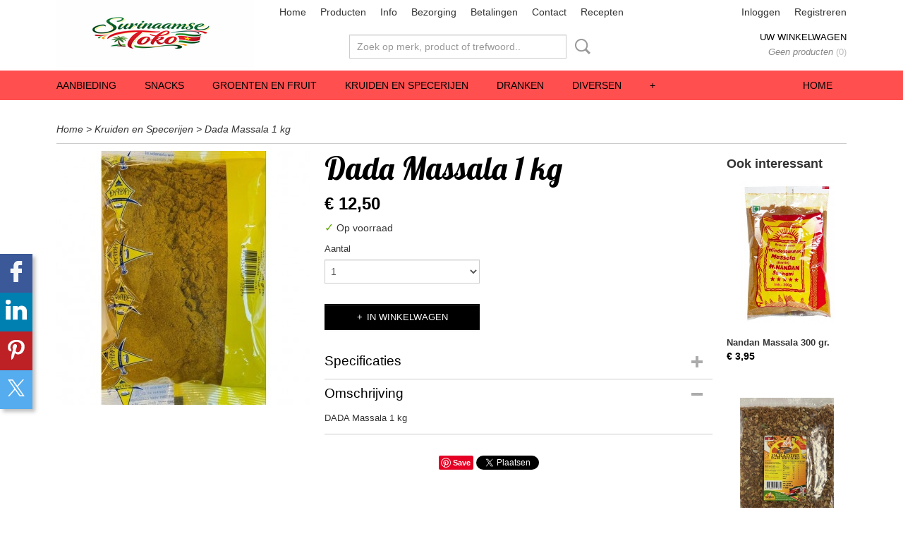

--- FILE ---
content_type: text/html; charset=UTF-8
request_url: https://www.surinaamsetoko.nl/webshop/kruiden-en-specerijen/detail/662/dada-massala-1-kg.html
body_size: 11429
content:
<!DOCTYPE html>
<html lang="nl" prefix="og: http://ogp.me/ns#">
<head>
  <script src="/core/javascript/polyfills/polyfills-transpiled.js" defer nomodule></script>
  <meta name="keywords" content="Toko, Toko Toko, online toko, toko online, toko den haag, den haag toko, surinaamse toko, toko surinaams,winkel, surinaamse winkels, winkel in den haag, surinaamse winkel in den haag, surinaamse producten, online winkel, surinaamse online winkel, surinaamse winkel online, surinaamse producten,antilliaanse toko, antilliaanse winkel, antilliaanse producten, caribische winkel, caribische toko, caribische producten"/>
  <meta name="description" content="Voor al uw Surinaamse, Antilliaanse en Caribische producten!"/>
  <meta name="language" content="nl"/>
  <meta name="charset" content="UTF-8"/>
  <meta name="google-site-verification" content="google-site-verification=iNFpnyyt7QxSsQNkdOA-FQW8_-rmDIcflyhK9sH12rI"/>
  <meta name="msvalidate.01" content="DDB44AADD0F06D367E7836E44391D033"/>
  <meta name="author" content="surinaamsetoko.nl"/>
  <meta name="generator" content="IZICMS2.0"/>
  <meta property="msapplication-TileImage" content="https://www.surinaamsetoko.nl/apple-touch-icon.png?1749942200"/>
  <link href="https://www.surinaamsetoko.nl/apple-touch-icon.png?1749942200" rel="icon" sizes="400x400"/>
  <link href="https://www.surinaamsetoko.nl/favicon.ico" rel="icon" sizes="16x16"/>
  <link href="/service/xml/News/atom.xml" rel="alternate" title="Alle berichten"/>
  <link href="/data/cache/compressedIncludes/compressedIncludes_2396705269_e31f1ba85f9a8496114945374c32e6c3.css" rel="stylesheet" media="all"/>
  <link href="https://fonts.googleapis.com/css?family=Lobster:400,700&amp;r=3788&amp;fp=" rel="stylesheet" media="screen"/>
  <link href="https://fonts.googleapis.com/css?family=Quicksand:400,700&amp;r=3788&amp;fp=" rel="stylesheet" media="screen"/>
  <script src="/core/javascript/mootools/mootools-core-1.6.0-transpiled.js?r=3788&amp;fp=c3f8ad40"></script>
  <script src="/core/javascript/mootools/mootools-more-1.6.0-transpiled.js?r=3788&amp;fp=c3f8ad40"></script>
  <script src="https://connect.facebook.net/nl_NL/all.js#xfbml=1?r=3788&amp;fp="></script>
  <script src="https://www.google.com/recaptcha/api.js?r=3788&amp;fp="></script>
  <script src="/core/javascript/lib/helper/LocaleGlobal-minified.js?r=3788&amp;fp=c3f8ad40" type="module"></script>
  <script src="/core/javascript/lib/helper/LocaleGlobal-transpiled.js?r=3788&amp;fp=c3f8ad40" defer nomodule></script>
  <script src="/modules/Shop/templates/bootstrap/js/accordion-transpiled.js?r=3788&amp;fp=b4ff9dd6"></script>
  <script src="/modules/Shop/templates/bootstrap/js/pixeldensity-transpiled.js?r=3788&amp;fp=b4ff9dd6"></script>
  <script src="/modules/Shop/templates/bootstrap/js/modal-transpiled.js?r=3788&amp;fp=3bd1b587"></script>
  <script src="/modules/Shop/templates/bootstrap/js/product-behaviour.js?r=3788&amp;fp=f22d93be"></script>
  <script src="/modules/Shop/templates/bootstrap/js/product_attributes-transpiled.js?r=3788&amp;fp=b4ff9dd6"></script>
  <script src="/modules/Shop/templates/bootstrap/js/cerabox/cerabox-transpiled.js?r=3788&amp;fp=b4ff9dd6"></script>
  <script src="/core/javascript/lib/legacy/Toolbox-minified.js?r=3788&amp;fp=c3f8ad40" type="module"></script>
  <script src="/core/javascript/lib/legacy/Toolbox-transpiled.js?r=3788&amp;fp=c3f8ad40" defer nomodule></script>
  <script src="/core/javascript/lib/legacy/Loader-minified.js?r=3788&amp;fp=c3f8ad40" type="module"></script>
  <script src="/core/javascript/lib/legacy/Loader-transpiled.js?r=3788&amp;fp=c3f8ad40" defer nomodule></script>
  <script src="/modules/AfterSale/templates/default/js/facebook-transpiled.js?r=3788&amp;fp=c3f8ad40"></script>
  <script src="/modules/Shop/templates/default/js/social_bar-transpiled.js?r=3788&amp;fp=b4ff9dd6"></script>
  <script src="/templates/responsive-1/js/touch-mootools-transpiled.js?r=3788&amp;fp=b4ff9dd6"></script>
  <script src="/templates/responsive-1/js/category-menu-transpiled.js?r=3788&amp;fp=b4ff9dd6"></script>
  <script src="/templates/responsive-1/js/columnizer-transpiled.js?r=3788&amp;fp=b4ff9dd6"></script>
  <script src="/templates/responsive-1/js/responsive-transpiled.js?r=3788&amp;fp=b4ff9dd6"></script>
  <script src="/templates/responsive-1/js/designListener-transpiled.js?r=3788&amp;fp=b4ff9dd6"></script>
  <script>/*<![CDATA[*/
    document.addEventListener('DOMContentLoaded',function(){
      var evt = document.createEvent('CustomEvent');evt.initCustomEvent( 'designchange', false, false, {"carousel_slide_duration":"5000ms","carousel_slide1_enabled":"-1","carousel_slide1_animation":"fade","carousel_slide1_button_text":"BEZORGING NL, BE EN DE","carousel_slide1_button_href":"\/","carousel_slide2_enabled":"-1","carousel_slide2_animation":"fade","carousel_slide2_button_text":"","carousel_slide2_button_href":"","carousel_slide3_enabled":"-1","carousel_slide3_animation":"slide-left","carousel_slide3_button_text":"","carousel_slide3_button_href":"\/","carousel_slide3_slogan":"Surinaamse Groente","carousel_slide4_enabled":"-1","carousel_slide4_animation":"slide-down","carousel_slide4_button_text":"","carousel_slide4_button_href":"\/","carousel_slide4_slogan":"VOORBEELDSLIDE 4","carousel_slide5_enabled":"-1","carousel_slide5_animation":"slide-right","carousel_slide5_button_text":"","carousel_slide5_button_href":"\/","carousel_slide5_slogan":"VOORBEELDSLIDE 5","carousel_slide1_full_image_link":"","carousel_slide1_slogan":"","carousel_slide2_full_image_link":"","carousel_slide2_slogan":"","carousel_slide3_full_image_link":"","carousel_slide4_full_image_link":"","carousel_slide5_full_image_link":""} );document.dispatchEvent(evt);
      Locale.define('nl-NL','Core',{"cancel":"Annuleren","close":"Sluiten"});
      Locale.define('nl-NL','Shop',{"loading":"Een moment geduld alstublieft..","error":"Er is helaas een fout opgetreden.","added":"Toegevoegd","product_added_short":"&#x2713; Toegevoegd aan winkelwagen:","product_not_added":"Het product kon niet worden toegevoegd.","variation_not_given_short":"Kies de gewenste uitvoering:","attribute_dimension_error":"Het veld '%s' bevat een ongeldige waarde.","please_enter_valid_email":"Vul alsjeblieft een geldig e-mailadres in."});
      Locale.use('nl-NL');
  });
  /*]]>*/</script>
  <script>/*<![CDATA[*/
    
    <!-- Facebook Pixel Code -->
    !function(f,b,e,v,n,t,s){if(f.fbq)return;n=f.fbq=function(){n.callMethod?
    n.callMethod.apply(n,arguments):n.queue.push(arguments)};if(!f._fbq)f._fbq=n;
    n.push=n;n.loaded=!0;n.version='2.0';n.queue=[];t=b.createElement(e);t.async=!0;
    t.src=v;s=b.getElementsByTagName(e)[0];s.parentNode.insertBefore(t,s)}(window,
    document,'script','https://connect.facebook.net/en_US/fbevents.js');
    fbq('init', '1234567890');
    fbq('track', 'PageView');
    <!-- End Facebook Pixel Code -->
  /*]]>*/</script>
  <style>/*<![CDATA[*/
    /* Menu animations */
#menu > .container > ul > li > a {
  -webkit-transition: background-color 200ms linear;
  -moz-transition: background-color 200ms linear;
  -o-transition: background-color 200ms linear;
  -ms-transition: background-color 200ms linear;
  transition: background-color 200ms linear;
}
    .izi-social-bar { top: 50%; }
    @media (max-width: 767px) {
      body { padding-bottom: 40px; }
      body .izi-social-bar a { width: 25%; }
    }
  /*]]>*/</style>
  <title>Dada Massala 1 kg - Kruiden en Specerijen - Surinaamse toko</title>
  <meta name="viewport" content="width=device-width, initial-scale=1.0, user-scalable=0, minimum-scale=1.0, maximum-scale=1.0"/>
</head>
<body itemscope itemtype="http://schema.org/WebPage">
<div id="top">
  <div id="topMenu" class="container">
    <div id="logo" onclick="document.location.href='/';"></div>
          <ul class="topMenu">
                  <li><a href="/webshop/">Home</a></li>
                  <li><a href="/producten-.html">Producten </a></li>
                  <li><a href="/informatie-.html">Info</a></li>
                  <li><a href="/bezorgingsregios.html">Bezorging</a></li>
                  <li><a href="/betalingen.html">Betalingen</a></li>
                  <li><a href="/contact.html">Contact</a></li>
                  <li><a href="/recepten.html">Recepten</a></li>
        
      </ul>
      
<div id="basket" class="show_profile">
      <ul>
              <li><a href="/profiel/inloggen.html" rel="nofollow">Inloggen</a></li>
        <li><a href="/profiel/registreren.html">Registreren</a></li>
                </ul>
      <div class="cart">
    <label><a href="/webshop/basket.html" class="basketLink">Uw winkelwagen</a></label>
    <span class="basketPrice">Geen producten <span class="basketAmount">(0)</span></span>
  </div>
</div>
<script type="text/javascript" src="//translate.google.com/translate_a/element.js?cb=googleTranslateElementInit"></script>
<script type="text/javascript">
function googleTranslateElementInit() {
  new google.translate.TranslateElement({
      pageLanguage: 'nl',
      //includedLanguages: 'nl,en,fr,de',
      includedLanguages : '',
      layout: google.translate.TranslateElement.InlineLayout.SIMPLE,
  }, 'google_translate_element');
}
</script>
      </div>
      
    <form action="/zoeken.html" method="get" class="search">
      <input class="query" placeholder="Zoek op merk, product of trefwoord.." type="text" name="q" value="" />
      <button type="submit" class="btn">Zoeken</button>
    </form>
  </div>
  
<div id="menu">
  <div class="container">
    
    <ul class="pull-right">
                                                                                                                                                                                                                                                                                                                                                                                                                                                                                                                                                                                                                                                                                                                    
                  <li class=" pull-right"><a href="/webshop/">Home</a></li>
                                                                                                                      
    </ul>
  
      <ul class="categories">
                            <li class=""><a href="/webshop/aanbieding/">Aanbieding</a></li>
                              <li class="">
          <a class="dropdown-toggle" href="/webshop/snacks/">Snacks <b class="caret"></b></a>
            <div class="dropdown">
              <a class="dropdown-heading" href="/webshop/snacks/">Snacks</a>
              <ul>
                                              <li ><a href="/webshop/snacks/chips/" title="Chips">Chips</a></li>
                                              <li ><a href="/webshop/snacks/divers/" title="Divers">Divers</a></li>
                                              <li ><a href="/webshop/snacks/zuurgoed/" title="Zuurgoed">Zuurgoed</a></li>
                                              <li ><a href="/webshop/snacks/amerikaansuk/" title="Amerikaans/UK">Amerikaans/UK</a></li>
              
              </ul>
            </div>
          </li>
                              <li class="">
          <a class="dropdown-toggle" href="/webshop/groenten-en-fruit/">Groenten en Fruit <b class="caret"></b></a>
            <div class="dropdown">
              <a class="dropdown-heading" href="/webshop/groenten-en-fruit/">Groenten en Fruit</a>
              <ul>
                                              <li ><a href="/webshop/groenten-en-fruit/groenten/" title="Groenten">Groenten</a></li>
                                              <li ><a href="/webshop/groenten-en-fruit/fruit/" title="Fruit">Fruit</a></li>
                                              <li ><a href="/webshop/groenten-en-fruit/peper/" title="Peper">Peper</a></li>
                                              <li ><a href="/webshop/groenten-en-fruit/blad-groenten/" title="Blad groenten">Blad groenten</a></li>
                                              <li ><a href="/webshop/groenten-en-fruit/knollen/" title="Knollen">Knollen</a></li>
              
              </ul>
            </div>
          </li>
                              <li class="">
          <a class="dropdown-toggle" href="/webshop/kruiden-en-specerijen/">Kruiden en Specerijen <b class="caret"></b></a>
            <div class="dropdown">
              <a class="dropdown-heading" href="/webshop/kruiden-en-specerijen/">Kruiden en Specerijen</a>
              <ul>
                                              <li ><a href="/webshop/kruiden-en-specerijen/faya-patu/" title="Faya Patu">Faya Patu</a></li>
                                              <li ><a href="/webshop/kruiden-en-specerijen/massala/" title="Massala">Massala</a></li>
                                              <li ><a href="/webshop/kruiden-en-specerijen/paramaribo/" title="Paramaribo">Paramaribo</a></li>
                                              <li ><a href="/webshop/kruiden-en-specerijen/paradise/" title="Paradise">Paradise</a></li>
                                              <li ><a href="/webshop/kruiden-en-specerijen/badia/" title="Badia">Badia</a></li>
                                              <li ><a href="/webshop/kruiden-en-specerijen/goya/" title="Goya">Goya</a></li>
              
              </ul>
            </div>
          </li>
                              <li class="">
          <a class="dropdown-toggle" href="/webshop/dranken/">Dranken <b class="caret"></b></a>
            <div class="dropdown">
              <a class="dropdown-heading" href="/webshop/dranken/">Dranken</a>
              <ul>
                                              <li ><a href="/webshop/dranken/alcoholische-dranken/" title="Alcoholische dranken">Alcoholische dranken</a></li>
                                              <li ><a href="/webshop/dranken/sap--frisdrank/" title="Sap &amp; Frisdrank">Sap & Frisdrank</a></li>
              
              </ul>
            </div>
          </li>
                              <li class="">
          <a class="dropdown-toggle" href="/webshop/diversen/">Diversen <b class="caret"></b></a>
            <div class="dropdown">
              <a class="dropdown-heading" href="/webshop/diversen/">Diversen</a>
              <ul>
                                              <li ><a href="/webshop/diversen/desserts/" title="Desserts">Desserts</a></li>
                                              <li ><a href="/webshop/diversen/koffie-en-thee/" title="Koffie en Thee">Koffie en Thee</a></li>
                                              <li ><a href="/webshop/diversen/medicijnen/" title="Medicijnen">Medicijnen</a></li>
                                              <li ><a href="/webshop/diversen/food-colors/" title="Food Colors">Food Colors</a></li>
                                              <li ><a href="/webshop/diversen/soep/" title="Soep">Soep</a></li>
              
              </ul>
            </div>
          </li>
                              <li class="">
          <a class="dropdown-toggle" href="/webshop/ketjap-marinades-pindasambal-en-sauzen/">Ketjap, Marinades, Pindasambal en Sauzen <b class="caret"></b></a>
            <div class="dropdown">
              <a class="dropdown-heading" href="/webshop/ketjap-marinades-pindasambal-en-sauzen/">Ketjap, Marinades, Pindasambal en Sauzen</a>
              <ul>
                                              <li ><a href="/webshop/ketjap-marinades-pindasambal-en-sauzen/ketjap/" title="Ketjap">Ketjap</a></li>
                                              <li ><a href="/webshop/ketjap-marinades-pindasambal-en-sauzen/marinades/" title="Marinades">Marinades</a></li>
                                              <li ><a href="/webshop/ketjap-marinades-pindasambal-en-sauzen/pindasambal/" title="Pindasambal">Pindasambal</a></li>
                                              <li ><a href="/webshop/ketjap-marinades-pindasambal-en-sauzen/sauzen/" title="Sauzen">Sauzen</a></li>
              
              </ul>
            </div>
          </li>
                              <li class="">
          <a class="dropdown-toggle" href="/webshop/siroop--essences/">Siroop & Essences <b class="caret"></b></a>
            <div class="dropdown">
              <a class="dropdown-heading" href="/webshop/siroop--essences/">Siroop & Essences</a>
              <ul>
                                              <li ><a href="/webshop/siroop--essences/siroop/" title="Siroop">Siroop</a></li>
                                              <li ><a href="/webshop/siroop--essences/essences/" title="Essences">Essences</a></li>
              
              </ul>
            </div>
          </li>
                                <li class=""><a href="/webshop/sambal-en-chutney/">Sambal en Chutney</a></li>
                                <li class=""><a href="/webshop/linzen-bonen-en-noten/">Linzen, Bonen en Noten</a></li>
                                <li class=""><a href="/webshop/rijstsoorten/">Rijstsoorten</a></li>
                                <li class=""><a href="/webshop/bami-soorten/">Bami soorten</a></li>
                                <li class=""><a href="/webshop/noodles/">Noodles</a></li>
                                <li class=""><a href="/webshop/conserven/">Conserven</a></li>
                              <li class="">
          <a class="dropdown-toggle" href="/webshop/meel-en-melk-producten/">Meel en Melk Producten <b class="caret"></b></a>
            <div class="dropdown">
              <a class="dropdown-heading" href="/webshop/meel-en-melk-producten/">Meel en Melk Producten</a>
              <ul>
                                              <li ><a href="/webshop/meel-en-melk-producten/meelproducten/" title="Meelproducten">Meelproducten</a></li>
                                              <li ><a href="/webshop/meel-en-melk-producten/melkproducten/" title="Melkproducten">Melkproducten</a></li>
              
              </ul>
            </div>
          </li>
                              <li class="">
          <a class="dropdown-toggle" href="/webshop/diepvries-producten/">Diepvries Producten <b class="caret"></b></a>
            <div class="dropdown">
              <a class="dropdown-heading" href="/webshop/diepvries-producten/">Diepvries Producten</a>
              <ul>
                                              <li ><a href="/webshop/diepvries-producten/afrikaanse-producten/" title="Afrikaanse Producten">Afrikaanse Producten</a></li>
                                              <li ><a href="/webshop/diepvries-producten/loempias/" title="Loempia's">Loempia's</a></li>
                                              <li ><a href="/webshop/diepvries-producten/vis/" title="Vis">Vis</a></li>
                                              <li ><a href="/webshop/diepvries-producten/vlees/" title="Vlees">Vlees</a></li>
                                              <li ><a href="/webshop/diepvries-producten/ijs/" title="IJs">IJs</a></li>
              
              </ul>
            </div>
          </li>
                              <li class="">
          <a class="dropdown-toggle" href="/webshop/amerikaanse-producten/">Amerikaanse producten <b class="caret"></b></a>
            <div class="dropdown">
              <a class="dropdown-heading" href="/webshop/amerikaanse-producten/">Amerikaanse producten</a>
              <ul>
                                              <li ><a href="/webshop/amerikaanse-producten/badia-en-goya/" title="Badia en Goya">Badia en Goya</a></li>
              
              </ul>
            </div>
          </li>
                                <li class=""><a href="/webshop/vegetarisch/">Vegetarisch</a></li>
                                <li class=""><a href="/webshop/vlees-producten/">Vlees Producten</a></li>
                              <li class="">
          <a class="dropdown-toggle" href="/webshop/vis-producten/">Vis producten <b class="caret"></b></a>
            <div class="dropdown">
              <a class="dropdown-heading" href="/webshop/vis-producten/">Vis producten</a>
              <ul>
                                              <li ><a href="/webshop/vis-producten/vis-in-blik/" title="Vis in blik">Vis in blik</a></li>
              
              </ul>
            </div>
          </li>
                                <li class=""><a href="/webshop/afrikaanse-producten/">Afrikaanse producten</a></li>
                                <li class=""><a href="/webshop/olie-en-azijn/">Olie en Azijn</a></li>
                                <li class=""><a href="/webshop/cosmetica/">Cosmetica</a></li>
                                <li class=""><a href="/webshop/schoonmaakmiddelen/">Schoonmaakmiddelen</a></li>
                              <li class="">
          <a class="dropdown-toggle" href="/webshop/faya-patu/">Faya Patu <b class="caret"></b></a>
            <div class="dropdown">
              <a class="dropdown-heading" href="/webshop/faya-patu/">Faya Patu</a>
              <ul>
                                              <li ><a href="/webshop/faya-patu/afrikaanse-producten/" title="Afrikaanse Producten">Afrikaanse Producten</a></li>
                                              <li ><a href="/webshop/faya-patu/bonen--linzen/" title="Bonen &amp; Linzen">Bonen & Linzen</a></li>
                                              <li ><a href="/webshop/faya-patu/diepvries/" title="Diepvries">Diepvries</a></li>
                                              <li ><a href="/webshop/faya-patu/diversen/" title="Diversen">Diversen</a></li>
                                              <li ><a href="/webshop/faya-patu/kruiden--specerijen/" title="Kruiden &amp; Specerijen">Kruiden & Specerijen</a></li>
                                              <li ><a href="/webshop/faya-patu/ketjap/" title="Ketjap">Ketjap</a></li>
                                              <li ><a href="/webshop/faya-patu/meelproducten/" title="Meelproducten">Meelproducten</a></li>
                                              <li ><a href="/webshop/faya-patu/rijst/" title="Rijst">Rijst</a></li>
                                              <li ><a href="/webshop/faya-patu/sambal-en-chutney/" title="Sambal en Chutney">Sambal en Chutney</a></li>
                                              <li ><a href="/webshop/faya-patu/saoto-benodigdheden/" title="Saoto Benodigdheden">Saoto Benodigdheden</a></li>
                                              <li ><a href="/webshop/faya-patu/snacks/" title="Snacks">Snacks</a></li>
              
              </ul>
            </div>
          </li>
                                <li class=""><a href="/webshop/paramaribo/">Paramaribo</a></li>
                                <li class=""><a href="/webshop/diepvriesproducten-extra-bijdrage/">DIEPVRIESPRODUCTEN EXTRA BIJDRAGE</a></li>
                              <li class="">
          <a class="dropdown-toggle" href="/webshop/complete-pakket/">Complete Pakket <b class="caret"></b></a>
            <div class="dropdown">
              <a class="dropdown-heading" href="/webshop/complete-pakket/">Complete Pakket</a>
              <ul>
                                              <li ><a href="/webshop/complete-pakket/saoto-soep/" title="Saoto Soep">Saoto Soep</a></li>
                                              <li ><a href="/webshop/complete-pakket/bravo-soep/" title="Bravo Soep">Bravo Soep</a></li>
                                              <li ><a href="/webshop/complete-pakket/petjel/" title="Petjel">Petjel</a></li>
                                              <li ><a href="/webshop/complete-pakket/pom/" title="Pom">Pom</a></li>
                                              <li ><a href="/webshop/complete-pakket/teloh/" title="Teloh">Teloh</a></li>
              
              </ul>
            </div>
          </li>
                                <li class=""><a href="/webshop/divali/">Divali</a></li>
                                <li class=""><a href="/webshop/feestdagen/">Feestdagen</a></li>
                                <li class=""><a href="/webshop/massagestoel/">Massagestoel</a></li>
              
          </ul>
      </div>
</div>
<div class="visible-phone mobileHeader">
  <a href="#" class="openMobileMenu"></a>
  <form action="/zoeken.html" method="get" class="search">
    <input class="query" type="text" name="q" value="" />
    <button type="submit" class="btn">Zoeken</button>
  </form>
</div>
<script type="text/javascript">
  // Make the update menu function global
  var updateMenu = {};
  var category_menu;
  window.addEvent( 'domready', function ()
  {
    var elements = $$('.dropdown-toggle');
    var closeTimeout;
    var opt = {
      translations:{
        TEMPLATE_OTHER_CATEGORIES:'Overige categorie&euml;n',
        TEMPLATE_MENU_OVERFLOW_LABEL: '+'
      }
    }
    // Emulate hover in JS so we can control the hover behaviour on mobile browsers
    var ios10fix = false; // IOS10 has a bug where it triggers an extra click event on the location of the finger (even when mouseup is stopped) in the menu when it has less than 8 items...
    $('menu').getElements( 'a' ).each( function ( el ) {
      el.addEvent( 'mouseenter', function () { this.addClass('hover'); } );
      el.addEvent( 'mouseleave', function () { this.removeClass('hover'); } );
      el.addEvent( 'click', function ( e ) { if ( ios10fix ) e.stop(); } );
    } );
    // Global function to add drop-down behaviour to newly added menu items
    updateMenu = function () {
      var newElements = $$('.dropdown-toggle');
      newElements.each( function ( el ) {
        if ( -1 === elements.indexOf( el ) ) {
          el.addEvent( 'mouseenter', function () { el.addClass('hover'); } );
          el.addEvent( 'mouseleave', function () { el.removeClass('hover'); } );
          addMenuBehaviour( el );
        }
      } );
      // Add new elements to local list
      elements = newElements;
    }
    var addMenuBehaviour = function ( el ) {
      // Handle opening the menu
      el.addEvent( 'mouseover', openMenu );
      // Handle delayed menu close after mouse leave
      el.getParent('li').addEvent('mouseleave', function () {
        // Don't close when hovering a submenu-enabled item in the '+' menu
        if ( el.getParent( '.__all_categories' ) && el.getParent( '.dropdown' ) ) return;
        // Ignore mouseleave events when in mobile mode (needed for windows phone)
        if ( document.body.hasClass( 'mobile' ) ) return;
        closeTimeout = setTimeout( closeAll, 300 );
      } );
      el.getParent('li').addEvent('mouseenter', function () {
        clearTimeout( closeTimeout );
      } );
      // Also open menu on tap
      el.addEvent( 'tap', function ( e ) {
        if ( e.type == 'touchend' ) {
          openMenu.call(el, e);
          ios10fix = true;
          setTimeout( function () { ios10fix = false; }, 500 );
        }
      } );
    }
    var closeAll = function () {
      elements.getParent().removeClass('open');
      clearTimeout( closeTimeout );
    }
    var openMenu = function (e) {
      // Ignore mouseover events when in mobile mode
      if ( e.type == 'mouseover' && document.body.hasClass( 'mobile' ) ) return;
      if ( this.getParent( '.__all_categories' ) && this.getParent( '.dropdown' ) ) {
        if ( e.type == "touchend" ) document.location.href = this.get('href'); // Feign a click for touch actions (emulated click is blocked)
        return true;
      }
      // Already open.. Close when in mobile mode
      if ( this.getParent( 'li.open' ) ) {
        if ( e.type == "touchend" ) {
          closeAll();
        }
        return;
      }
      // Close all menu's
      elements.getParent().removeClass('open');
      // Prevent unexpected closing
      clearTimeout( closeTimeout );
      // Skip if disabled
      if ( this.hasClass('disabled') || this.match(':disabled') ) return;
      var dropdownMenu = this.getParent().getElement( '.dropdown' );
      if ( !dropdownMenu || !dropdownMenu.getElement('li') ) return; // Skip if empty
      dropdownMenu.setStyle( 'visibility', 'hidden' );
      this.getParent().addClass('open'); // open up selected
      var paddingTop = dropdownMenu.getStyle( 'padding-top' ).toInt();
      var dropdownMenuHeight = dropdownMenu.getSize().y - paddingTop - dropdownMenu.getStyle( 'padding-bottom' ).toInt();
      dropdownMenu.setStyles( {height:0,visibility:'visible', paddingTop: paddingTop + 10} );
      dropdownMenu.set( 'morph', {duration: 300, transition: 'sine:out', onComplete:function () { dropdownMenu.setStyle( 'height', 'auto' ); } } );
      dropdownMenu.morph( {height:dropdownMenuHeight, paddingTop: paddingTop} );
    };
    // Add behaviour to all drop-down items
    elements.each( addMenuBehaviour );
    // Init category menu
    category_menu = new CategoryMenu( opt );
  } );
</script>
  
  <div id="breadcrumbs" class="container">
    <div class="border-bottom">
      <a href="/" title="Home">Home</a> &gt; <a href="/webshop/kruiden-en-specerijen/" title="Kruiden en Specerijen">Kruiden en Specerijen</a> &gt; <a href="" title="Dada Massala 1 kg">Dada Massala 1 kg</a>
    </div>
  </div>
<div class="container" id="site">
  <div class="row">
          <div class="span12">
        <div class="iziSection" id="section_main"><div id="section_main_0" class="ShopModule iziModule"><div class="productAction iziAction">
<div class="row">
  <div itemscope itemtype="http://schema.org/Product">
            <meta itemprop="itemCondition" content="http://schema.org/NewCondition" />
          <div class="imageContainer span4">
      <div class="imageCanvas">
                    <div class="product-ribbon">
                </div>
      
              <a href="/data/upload/Shop/images/dada-sarnami-kerrie-masala-300g-1.jpg" id="productImage-2511" class="cerabox active" title="Dada sarnami kerrie masala 300g 1">
          <img src="/modules/Shop/templates/bootstrap/images/placeholder.png" data-src="/data/upload/Shop/images/360x1000x0_dada-sarnami-kerrie-masala-300g-1.jpg" alt="Dada sarnami kerrie masala 300g 1"/>
          <meta itemprop="image" content="https://www.surinaamsetoko.nl/data/upload/Shop/images/dada-sarnami-kerrie-masala-300g-1.jpg" />
        </a>
      
      </div>
          &nbsp;
    </div>
    <div class="span6">
      <div class="productProperties">
        <div id="productDetail" class="productDetail">
          <h1 itemprop="name">Dada Massala 1 kg</h1>
<meta itemprop="ProductID" content="662" />
<meta itemprop="url" content="https://www.surinaamsetoko.nl/webshop/kruiden-en-specerijen/detail/662/dada-massala-1-kg.html" />
<div class="price" itemprop="offers" itemscope itemtype="http://schema.org/Offer">
      <span class="strong price">&euro; 12,50</span>
    <meta itemprop="price" content="12.5"/>
    <meta itemprop="priceCurrency" content="EUR"/>
    
  
  
<div class="in-stock">
  <span class="indicator">&#x2713;</span> Op voorraad
  <link itemprop="availability" href="http://schema.org/InStock"/>
</div>
  <div class="form">
    <form>
      <input type="hidden" name="product_id" value="662"/>
          <input type="hidden" name="price" value="1250"/>
      <input type="hidden" name="sale_price" value="1250"/>
      <input type="hidden" name="currency" value="EUR"/>
      <div class="row">
      
                  <div class="span3">
            <label for="product_amount_662">Aantal</label>
            <select name="amount[662]" id="product_amount_662" class="selectbox">
                          <option value="1" selected="selected">1</option>
                          <option value="2">2</option>
                          <option value="3">3</option>
                          <option value="4">4</option>
                          <option value="5">5</option>
                          <option value="6">6</option>
                          <option value="7">7</option>
                          <option value="8">8</option>
                          <option value="9">9</option>
                          <option value="10">10</option>
                          <option value="11">11</option>
                          <option value="12">12</option>
                          <option value="13">13</option>
                          <option value="14">14</option>
                          <option value="15">15</option>
                          <option value="16">16</option>
                          <option value="17">17</option>
                          <option value="18">18</option>
                          <option value="19">19</option>
                          <option value="20">20</option>
                          <option value="21">21</option>
                          <option value="22">22</option>
                          <option value="23">23</option>
                          <option value="24">24</option>
                          <option value="25">25</option>
                          <option value="26">26</option>
                          <option value="27">27</option>
                          <option value="28">28</option>
                          <option value="29">29</option>
                          <option value="30">30</option>
                          <option value="31">31</option>
                          <option value="32">32</option>
                          <option value="33">33</option>
                          <option value="34">34</option>
                          <option value="35">35</option>
                          <option value="36">36</option>
                          <option value="37">37</option>
                          <option value="38">38</option>
                          <option value="39">39</option>
                          <option value="40">40</option>
                          <option value="41">41</option>
                          <option value="42">42</option>
                          <option value="43">43</option>
                          <option value="44">44</option>
                          <option value="45">45</option>
                          <option value="46">46</option>
                          <option value="47">47</option>
                          <option value="48">48</option>
                          <option value="49">49</option>
                          <option value="50">50</option>
                          <option value="51">51</option>
                          <option value="52">52</option>
                          <option value="53">53</option>
                          <option value="54">54</option>
                          <option value="55">55</option>
                          <option value="56">56</option>
                          <option value="57">57</option>
                          <option value="58">58</option>
                          <option value="59">59</option>
                          <option value="60">60</option>
                          <option value="61">61</option>
                          <option value="62">62</option>
                          <option value="63">63</option>
                          <option value="64">64</option>
                          <option value="65">65</option>
                          <option value="66">66</option>
                          <option value="67">67</option>
                          <option value="68">68</option>
                          <option value="69">69</option>
                          <option value="70">70</option>
                          <option value="71">71</option>
                          <option value="72">72</option>
                          <option value="73">73</option>
                          <option value="74">74</option>
                          <option value="75">75</option>
                          <option value="76">76</option>
                          <option value="77">77</option>
                          <option value="78">78</option>
                          <option value="79">79</option>
                          <option value="80">80</option>
                          <option value="81">81</option>
                          <option value="82">82</option>
                          <option value="83">83</option>
                          <option value="84">84</option>
                          <option value="85">85</option>
                          <option value="86">86</option>
                          <option value="87">87</option>
                          <option value="88">88</option>
                          <option value="89">89</option>
                          <option value="90">90</option>
                          <option value="91">91</option>
                          <option value="92">92</option>
                          <option value="93">93</option>
                          <option value="94">94</option>
                          <option value="95">95</option>
                          <option value="96">96</option>
                          <option value="97">97</option>
                          <option value="98">98</option>
                          <option value="99">99</option>
                        </select>
          </div>
                </div>
              <button class="btn cancel">Annuleren</button>
        <button class="btn buy" data-product_id="662">In winkelwagen</button>                      </form>
  </div>
</div>
  
    <div class="accordion accordion-attributes">
      <div class="accordion-heading">Specificaties</div>
              <div class="property">
          <span class="property-title strong">Productcode</span>
          <span class="property-text" itemprop="sku">DADA Massala 1 kg</span>
        </div>
                                    
      
    </div>
  
        </div>
      </div>
          <div class="accordion accordion-open">
        <div class="accordion-heading">Omschrijving</div>
        <span itemprop="description"><p>DADA Massala 1 kg</p></span>
      </div>
    
    
    
          <div id="social_container" class="social">
                        <div class="fb-like" data-href="https://www.surinaamsetoko.nl/webshop/kruiden-en-specerijen/detail/662/dada-massala-1-kg.html" data-layout="button" data-action="like" data-show-faces="false" data-share="true"></div>
                                                                                <div style="display: inline-block; vertical-align: top;">
            <script src="https://platform.linkedin.com/in.js">lang: en_US;</script>
            <script type="IN/Share"></script>
          </div>
                                                <a href="https://www.pinterest.com/pin/create/button/" data-pin-do="buttonBookmark"><img src="https://assets.pinterest.com/images/pidgets/pinit_fg_en_rect_gray_20.png" alt="Pinterest"/></a>
          <script async defer src="https://assets.pinterest.com/js/pinit.js"></script>
                                                <a href="https://twitter.com/share" class="twitter-share-button" data-text="" data-count="none">Tweet</a>
          <script>
            !function(d,s,id) {
              var js, fjs = d.getElementsByTagName(s)[0];
              if(!d.getElementById(id)) {
                js = d.createElement(s);
                js.id = id;
                js.src = 'https://platform.twitter.com/widgets.js';
                fjs.parentNode.insertBefore(js,fjs);
              }
            }(document, 'script', 'twitter-wjs');
          </script>
                              
      </div>
        </div>
  </div>
  
    <div class="span2 similarProducts">
    <h3>Ook interessant</h3>
          <div class="product">
        <div class="thumbnail">
          <a href="/webshop/kruiden-en-specerijen/detail/1017/nandan-massala-300-gr.html" title="Nandan Massala 300 gr." data-background="/data/upload/Shop/images/255x1000x0_kerriepoeder-nandan-masala-suriname-surinami-surinaams-300g.jpg"></a>
        </div>
        <div class="name">
          <a href="/webshop/kruiden-en-specerijen/detail/1017/nandan-massala-300-gr.html" class="active" title="Nandan Massala 300 gr.">Nandan Massala 300 gr.</a>
        </div>
        <div class="price">
                              <span class="price">&euro; 3,95</span>
                          </div>
      </div>
          <div class="product">
        <div class="thumbnail">
          <a href="/webshop/kruiden-en-specerijen/detail/2373/paradise-nasi-kruiden.html" title="Paradise NASI Kruiden" data-background="/data/upload/Shop/images/255x1000x0_0c539046-5c6a-4730-b446-3da7c6155c76.jpg"></a>
        </div>
        <div class="name">
          <a href="/webshop/kruiden-en-specerijen/detail/2373/paradise-nasi-kruiden.html" class="active" title="Paradise NASI Kruiden">Paradise NASI Kruiden</a>
        </div>
        <div class="price">
                              <span class="price">&euro; 2,25</span>
                          </div>
      </div>
          <div class="product">
        <div class="thumbnail">
          <a href="/webshop/kruiden-en-specerijen/detail/1016/nandan-massala-80-gr.html" title="Nandan Massala 80 gr." data-background="/data/upload/Shop/images/255x1000x0_nandan-kerrie-masala-80-gr.jpg"></a>
        </div>
        <div class="name">
          <a href="/webshop/kruiden-en-specerijen/detail/1016/nandan-massala-80-gr.html" class="active" title="Nandan Massala 80 gr.">Nandan Massala 80 gr.</a>
        </div>
        <div class="price">
                              <span class="price">&euro; 1,50</span>
                          </div>
      </div>
    
  </div>
  </div>
<script>
  document.addEvent( 'domready', function () {
    try {
      document.getElements('a.cerabox').cerabox( {
        events: {
          onOpen: function(current_item, collection) {
            var background_color = current_item.getStyle('background-color');
            if( background_color == 'transparent' ) {
              background_color = $('site').getStyle('background-color');
            }
            $('cerabox').setStyle('background-color', background_color);
          }
        }
      });
      var options = {
        variations: {},
        product_id: null
      };
      
      options.product_id = 662;
      var productAttributes = new ProductAttributes( options );
      productAttributes.addBehaviour();
      var canvas = document.getElement( '.imageCanvas' );
      var selector = document.getElement( '.imageSelector' );
      if ( !selector ) return;
      // Trigger size setting after all images are loaded
      window.addEvent( 'load', function () {
        canvas.setStyle( 'height', canvas.getElement('.active').getSize().y );
        productAttributes.switchVariationImage();
      } );
      selector.getElements( 'a' ).each( function ( a ) {
        a.addEvent( 'click', function ( e ) {
          e.stop();
          var target = $( a.get( 'rel' ) );
          if ( target ) {
            document.getElements( '.imageContainer .active' ).removeClass( 'active' );
            a.addClass( 'active' );
            target.addClass( 'active' );
            canvas.setStyle( 'height', target.getSize().y );
          }
        } );
      } );
    } catch (e) {
      if ( typeof TraceKit !== 'undefined') {
        TraceKit.report(e);
      } else {
        throw e;
      }
    }
  } );
</script>
<div class='clear'></div></div></div></div>
      </div>
      </div>
  <div class="row">
    <div class="span12"><div class="iziSection iziStaticSection" id="section_footer"></div></div>
  </div>
</div>
  
  
    
  
  
                                                                                
  <footer>
    <div class="container">
      <div class="row">
              <div class="span3" id="footer_menu">
          <h3>Informatie</h3>
          <ul>
                                    <li>
                <a href="/webshop/">Home</a>
              </li>
                                                                                                                                                                                                                                                  
          </ul>
        </div>
              
                    
      <div class="span6" id="footer_categories">
                  <h3>Categorie&euml;n</h3>
          <ul>
                          <li><a href="/webshop/aanbieding/">Aanbieding</a></li>
                          <li><a href="/webshop/snacks/">Snacks</a></li>
                          <li><a href="/webshop/groenten-en-fruit/">Groenten en Fruit</a></li>
                          <li><a href="/webshop/kruiden-en-specerijen/">Kruiden en Specerijen</a></li>
                          <li><a href="/webshop/dranken/">Dranken</a></li>
                          <li><a href="/webshop/diversen/">Diversen</a></li>
                          <li><a href="/webshop/ketjap-marinades-pindasambal-en-sauzen/">Ketjap, Marinades, Pindasambal en Sauzen</a></li>
                          <li><a href="/webshop/siroop--essences/">Siroop & Essences</a></li>
                          <li><a href="/webshop/sambal-en-chutney/">Sambal en Chutney</a></li>
                          <li><a href="/webshop/linzen-bonen-en-noten/">Linzen, Bonen en Noten</a></li>
                          <li><a href="/webshop/rijstsoorten/">Rijstsoorten</a></li>
                          <li><a href="/webshop/bami-soorten/">Bami soorten</a></li>
                          <li><a href="/webshop/noodles/">Noodles</a></li>
                          <li><a href="/webshop/conserven/">Conserven</a></li>
                          <li><a href="/webshop/meel-en-melk-producten/">Meel en Melk Producten</a></li>
                          <li><a href="/webshop/diepvries-producten/">Diepvries Producten</a></li>
                          <li><a href="/webshop/amerikaanse-producten/">Amerikaanse producten</a></li>
                          <li><a href="/webshop/vegetarisch/">Vegetarisch</a></li>
                          <li><a href="/webshop/vlees-producten/">Vlees Producten</a></li>
                          <li><a href="/webshop/vis-producten/">Vis producten</a></li>
                          <li><a href="/webshop/afrikaanse-producten/">Afrikaanse producten</a></li>
                          <li><a href="/webshop/olie-en-azijn/">Olie en Azijn</a></li>
                          <li><a href="/webshop/cosmetica/">Cosmetica</a></li>
                          <li><a href="/webshop/schoonmaakmiddelen/">Schoonmaakmiddelen</a></li>
                          <li><a href="/webshop/faya-patu/">Faya Patu</a></li>
                          <li><a href="/webshop/paramaribo/">Paramaribo</a></li>
                          <li><a href="/webshop/diepvriesproducten-extra-bijdrage/">DIEPVRIESPRODUCTEN EXTRA BIJDRAGE</a></li>
                          <li><a href="/webshop/complete-pakket/">Complete Pakket</a></li>
                          <li><a href="/webshop/divali/">Divali</a></li>
                          <li><a href="/webshop/feestdagen/">Feestdagen</a></li>
                          <li><a href="/webshop/massagestoel/">Massagestoel</a></li>
            
          </ul>
          <script type="text/javascript">
            window.addEvent( 'domready', function () {
              category_columnizer = new ListColumnizer( { list:document.getElement( "footer #footer_categories ul" ), gridColumns: 6, minColumnWidth: 180 } );
            } );
          </script>
              </div>
      
              <div class="span3" id="payment_methods">
          <h3>Betaalmethodes</h3>
          
<ul class="payment-methods">
    <li class="sprite-ideal" title="Ideal"></li>
      <li class="sprite-mistercash" title="Mistercash"></li>
      <li class="sprite-belfius" title="Belfius"></li>
      <li class="sprite-sofort" title="Sofort"></li>
      <li class="sprite-giropay" title="Giropay"></li>
      <li class="sprite-paypal" title="Paypal"></li>
  
</ul>
        </div>
            </div>
    </div>
  </footer>
  <p class="copyright">
      
      
    &copy; 2026 www.surinaamsetoko.nl
        - Powered by Shoppagina.nl
    </p>
  
  <script>
  if ( typeof fbq !== 'undefined' ) {
    fbq('track', 'ViewContent', {
      content_ids: ['662'],
      content_type: 'product',
      value: '1250',
      currency: 'EUR'
    });
  }
</script>
<noscript><img height='1' width='1' style='display:none' src='https://www.facebook.com/tr?id=1234567890&ev=PageView&noscript=1'/></noscript>
<script>
  window.addEvent('domready', function() {
    (function() {
      if( document.getElement('div.wwk--betterbar-bottom')) {
        var coords = document.getElement('div.wwk--betterbar-bottom').getPosition();
        var height = document.getSize().y;
        if( coords.y > 0 ) {
          document.getElement('div.izi-social-bar').tween('bottom', [0, height - coords.y - 1] );
        }
      }
    }).delay(500);
  });
  var timer;
  window.addEvent('resize', function() {
    clearTimeout(timer);
    timer = (function() {
      if( document.getElement('div.wwk--betterbar-bottom')) {
        var coords = document.getElement('div.wwk--betterbar-bottom').getPosition();
        var height = document.getSize().y;
        if( coords.y > 0 ) {
          document.getElement('div.izi-social-bar').setStyle('bottom', height - coords.y - 1 );
        } else {
          document.getElement('div.izi-social-bar').setStyle('bottom', null);
        }
      }
    }).delay(50);
  });
</script>
<div class="izi-social-bar izi-social-bar-left">
  <a href="#facebook" data-izi-social-bar-href="https://www.facebook.com/share.php?u=https%3A%2F%2Fwww.surinaamsetoko.nl%2Fwebshop%2Fkruiden-en-specerijen%2Fdetail%2F662%2Fdada-massala-1-kg.html&t=Kruiden+en+Specerijen" class="facebook" title="Deel deze pagina op Facebook"><span>Facebook</span></a>
  <a href="#linkedin" data-izi-social-bar-href="https://www.linkedin.com/shareArticle?mini=true&url=https%3A%2F%2Fwww.surinaamsetoko.nl%2Fwebshop%2Fkruiden-en-specerijen%2Fdetail%2F662%2Fdada-massala-1-kg.html&title=Kruiden+en+Specerijen&source=Surinaamse+toko" class="linkedin" title="Deel deze pagina op Linkedin"><span>Linkedin</span></a>
  <a href="#pinterest" data-izi-social-bar-href="http://pinterest.com/pin/create/button/?url=https%3A%2F%2Fwww.surinaamsetoko.nl%2Fwebshop%2Fkruiden-en-specerijen%2Fdetail%2F662%2Fdada-massala-1-kg.html&media=&description=Kruiden+en+Specerijen" class="pinterest" title="Deel deze pagina op Pinterest"><span>Pinterest</span></a>
  <a href="#twitter" data-izi-social-bar-href="https://twitter.com/home?status=Kruiden+en+Specerijen+%20+https%3A%2F%2Fwww.surinaamsetoko.nl%2Fwebshop%2Fkruiden-en-specerijen%2Fdetail%2F662%2Fdada-massala-1-kg.html" class="twitter" title="Deel deze pagina op Twitter"><span>Twitter</span></a>
</div>
</body>
</html>
